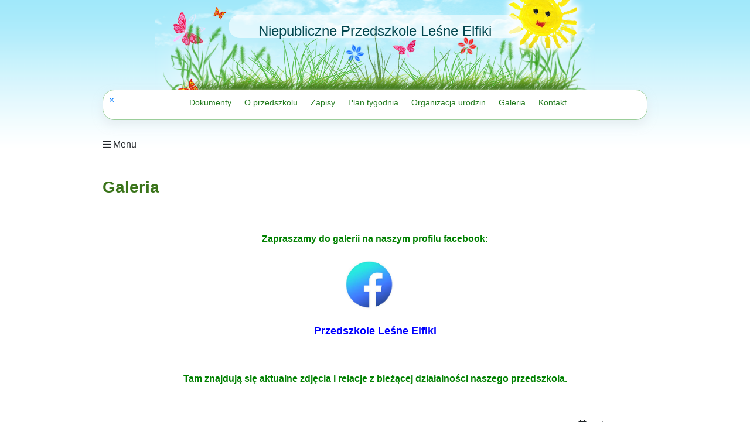

--- FILE ---
content_type: text/html; charset=UTF-8
request_url: https://lesne-elfiki.eprzedszkola.pl/?m=galeria&rok=2023
body_size: 3094
content:

<!DOCTYPE html>
<html lang="pl">

<head>
    <meta charset="UTF-8">
    <meta name="Description" content="Niepubliczne Przedszkole Leśne Elfiki" />
    <meta name="viewport" content="width=device-width">
    <meta http-equiv="Content-Security-Policy" content="upgrade-insecure-requests">
    <title>NIEPUBLICZNE PRZEDSZKOLE LEŚNE ELFIKI</title>
    <link rel="stylesheet" href="https://use.typekit.net/qqe4agb.css">
    <link rel="stylesheet" href="https://cdn.jsdelivr.net/npm/bootstrap@4.6.2/dist/css/bootstrap.min.css" integrity="sha384-xOolHFLEh07PJGoPkLv1IbcEPTNtaed2xpHsD9ESMhqIYd0nLMwNLD69Npy4HI+N" crossorigin="anonymous">
    <link rel="stylesheet" href="https://static.dlaprzedszkoli.eu/css/style.css?v=20220921">
    <link rel="stylesheet" href="https://cdn.jsdelivr.net/npm/jsonlylightbox@0.5.5/css/lightbox.min.css" integrity="sha256-80VFXWR3HtxPYm2mM8UBQUSOV+jVA2iql4WHLr8pm20=" crossorigin="anonymous">
    <link rel="stylesheet" href="https://szablony.dlaprzedszkoli.eu/Wiosenny/style.css?v=20220921">
    <link rel="stylesheet" href="https://static.dlaprzedszkoli.eu/css/overlay.css?v=20220825">
    <link rel=" stylesheet" href="https://pro.fontawesome.com/releases/v5.15.4/css/all.css" integrity="sha384-rqn26AG5Pj86AF4SO72RK5fyefcQ/x32DNQfChxWvbXIyXFePlEktwD18fEz+kQU" crossorigin="anonymous">
            <link rel="icon" href="http://static.dlaprzedszkoli.eu/images/favicon.ico" type="image/x-icon" />
        
    <script src="https://static.dlaprzedszkoli.eu/js/bp.js?v=20220921"></script>
</head>


<body>
    <div class="body">
        <header class="header">
            <div class="header-title">Niepubliczne Przedszkole Leśne Elfiki</div>
            <div class="nav" id="nav-menu">
                <a href="javascript:void(0)" class="nav-mobile-close" onclick="closeNav()">&times;</a>
                <ul><li><a href="?m=aktualnosc">Dokumenty </a></li><li><a href="?m=strona&amp;id=1">O przedszkolu</a></li><li><a href="?m=strona&amp;id=3">Zapisy</a></li><li><a href="?m=strona&amp;id=4">Plan tygodnia</a></li><li><a href="?m=strona&amp;id=2">Organizacja urodzin</a></li><li><a href="?m=galeria">Galeria</a></li><li><a href="?m=kontakt">Kontakt</a></li></ul>                <div class="clearfix"></div>
            </div>
        </header>
        <div class="clearfix"></div>
        <div class="nav-mobile-open" onclick="openNav()"><i class="fal fa-bars"></i> Menu</div>
        <main class="main">
﻿



		
		
					<section class="page">
				<h1 class="h1">
					Galeria <br />
				</h1>
				   <p style="text-align: center;">&nbsp;</p>

<p style="text-align: center;"><strong><span style="color:#008000;"><span style="font-size:16px;">Zapraszamy do galerii na naszym profilu facebook: </span></span></strong></p>

<p style="text-align: center;"><a href="https://web.facebook.com/Przedszkole-Leśne-Elfiki-202790636433613/" target="_blank"><img alt="Profil Leśne Elfiki" src="http://images.dlaprzedszkoli.eu/lesne-elfiki/face.jpg" style="width: 100px; height: 100px;" /></a>&nbsp; &nbsp; &nbsp;</p>

<p style="text-align: center;"><span style="font-size:18px;"><span style="color:#0000FF;"><strong>Przedszkole Leśne Elfiki</strong></span></span></p>

<p style="text-align: center;">&nbsp;</p>

<p style="text-align: center;"><strong><span style="font-size:16px;"><span style="color:#008000;">Tam znajdują się aktualne zdjęcia i relacje z bieżącej działalności naszego przedszkola.</span></span></strong></p>


				<div class="mt-5" id="galeria">


					
					<div class="float-right">


						<div class="dropdown">
							<button class="btn btn-white dropdown-toggle" type="button" id="dropdownMenuButton" data-toggle="dropdown" aria-haspopup="true" aria-expanded="false">
								<i class="fas fa-calendar-alt"></i>
																	Rok <strong>2023</strong>
								
							</button>

							<div class="dropdown-menu" aria-labelledby="dropdownMenuButton">
								<a class="dropdown-item" href="?m=galeria&rok=wszystkie">Wszystkie galerie</a>
								<a class="dropdown-item" href="?m=galeria&rok=2026">2026</a><a class="dropdown-item" href="?m=galeria&rok=2025">2025</a><a class="dropdown-item" href="?m=galeria&rok=2024">2024</a><a class="dropdown-item" href="?m=galeria&rok=2023">2023</a><a class="dropdown-item" href="?m=galeria&rok=2022">2022</a><a class="dropdown-item" href="?m=galeria&rok=2021">2021</a><a class="dropdown-item" href="?m=galeria&rok=2020">2020</a><a class="dropdown-item" href="?m=galeria&rok=2019">2019</a><a class="dropdown-item" href="?m=galeria&rok=2018">2018</a><a class="dropdown-item" href="?m=galeria&rok=2017">2017</a><a class="dropdown-item" href="?m=galeria&rok=2016">2016</a><a class="dropdown-item" href="?m=galeria&rok=2015">2015</a><a class="dropdown-item" href="?m=galeria&rok=2014">2014</a><a class="dropdown-item" href="?m=galeria&rok=2013">2013</a><a class="dropdown-item" href="?m=galeria&rok=2012">2012</a><a class="dropdown-item" href="?m=galeria&rok=2011">2011</a><a class="dropdown-item" href="?m=galeria&rok=2010">2010</a><a class="dropdown-item" href="?m=galeria&rok=2009">2009</a><a class="dropdown-item" href="?m=galeria&rok=2008">2008</a><a class="dropdown-item" href="?m=galeria&rok=2007">2007</a><a class="dropdown-item" href="?m=galeria&rok=2006">2006</a><a class="dropdown-item" href="?m=galeria&rok=2005">2005</a><a class="dropdown-item" href="?m=galeria&rok=2004">2004</a><a class="dropdown-item" href="?m=galeria&rok=2003">2003</a><a class="dropdown-item" href="?m=galeria&rok=2002">2002</a><a class="dropdown-item" href="?m=galeria&rok=2001">2001</a><a class="dropdown-item" href="?m=galeria&rok=2000">2000</a><a class="dropdown-item" href="?m=galeria&rok=1999">1999</a><a class="dropdown-item" href="?m=galeria&rok=1998">1998</a><a class="dropdown-item" href="?m=galeria&rok=1997">1997</a><a class="dropdown-item" href="?m=galeria&rok=1996">1996</a><a class="dropdown-item" href="?m=galeria&rok=1995">1995</a><a class="dropdown-item" href="?m=galeria&rok=1994">1994</a><a class="dropdown-item" href="?m=galeria&rok=1993">1993</a><a class="dropdown-item" href="?m=galeria&rok=1992">1992</a><a class="dropdown-item" href="?m=galeria&rok=1991">1991</a><a class="dropdown-item" href="?m=galeria&rok=1990">1990</a><a class="dropdown-item" href="?m=galeria&rok=1989">1989</a><a class="dropdown-item" href="?m=galeria&rok=1988">1988</a><a class="dropdown-item" href="?m=galeria&rok=1987">1987</a><a class="dropdown-item" href="?m=galeria&rok=1986">1986</a><a class="dropdown-item" href="?m=galeria&rok=1985">1985</a><a class="dropdown-item" href="?m=galeria&rok=1984">1984</a><a class="dropdown-item" href="?m=galeria&rok=1983">1983</a><a class="dropdown-item" href="?m=galeria&rok=1982">1982</a><a class="dropdown-item" href="?m=galeria&rok=1981">1981</a><a class="dropdown-item" href="?m=galeria&rok=1980">1980</a><a class="dropdown-item" href="?m=galeria&rok=1979">1979</a><a class="dropdown-item" href="?m=galeria&rok=1978">1978</a><a class="dropdown-item" href="?m=galeria&rok=1977">1977</a><a class="dropdown-item" href="?m=galeria&rok=1976">1976</a><a class="dropdown-item" href="?m=galeria&rok=1975">1975</a><a class="dropdown-item" href="?m=galeria&rok=1974">1974</a><a class="dropdown-item" href="?m=galeria&rok=1973">1973</a><a class="dropdown-item" href="?m=galeria&rok=1972">1972</a><a class="dropdown-item" href="?m=galeria&rok=1971">1971</a><a class="dropdown-item" href="?m=galeria&rok=1970">1970</a>							</div>
						</div>
					</div>

					<div class="clearfix"></div>
					<hr />
											<div class="text-center">
							<i class="fad fa-frog"></i>
							Brak galerii
															z roku <strong>2023</strong>
													</div>
						<div class="text-center mt-5"><a href="?m=galeria&rok=wszystkie"><span class="btn btn-primary">Zobacz wszystkie <i class="fal fa-long-arrow-right"></i></span></a></div>

									</div>

				<div class="clearfix"> </div>
				<nav aria-label="Strony">
					<ul class="pagination" style="justify-content: center;">
																	</ul>
				</nav>
			</section>
			




</main>
<div class="clearfix"></div>

</div>




    <footer class="footer footer-1">

    <div class="footer-container">
        <div class="text-right">

                                        </div>
        <h6 class="mb-2"><span class="text-uppercase font-weight-bold">Na skróty</span> <a class="btn btn-xs float-right" href="#"><small>do góry <i class="far fa-arrow-up"></i></small></a></h6>
        <div class="text-uppercase"><ul><li><a href="?m=aktualnosc">Dokumenty </a></li><li><a href="?m=strona&amp;id=1">O przedszkolu</a></li><li><a href="?m=strona&amp;id=3">Zapisy</a></li><li><a href="?m=strona&amp;id=4">Plan tygodnia</a></li><li><a href="?m=strona&amp;id=2">Organizacja urodzin</a></li><li><a href="?m=galeria">Galeria</a></li><li><a href="?m=kontakt">Kontakt</a></li></ul></div>
        <div class="clearfix"> </div>
        <div class="mt-3">

            <h6 class="font-weight-bold mb-4"><a href="?m=kontakt"> Kontakt</a></h6>
                            Niepubliczne Przedszkole Leśne Elfiki                <div class="mt-2"></div>
                <i class="far fa-map-marker-alt"></i> Smolnik 51/52, Leśna 59-820                <div class="mt-2"></div>
                             <i class="far fa-phone"></i> tel: <a href="tel:723831631"><strong>723831631</strong></a>
                <div class="mt-2"></div>
                                        <i class="far fa-envelope-open"></i> e-mail: <a href="mailto:lesneelfiki@interia.pl"><strong>lesneelfiki@interia.pl</strong></a>
                <br />
                                </div>
        <hr />
        <a onclick="this.target='_blank'" href="http://www.dlaprzedszkoli.eu"><img class="logo ml-4 mb-4 float-right" src="https://static.dlaprzedszkoli.eu/images/logo.png" alt="Strony www dla przedszkoli" /></a>
        <span class="footer-cookies">
            <i class="fad fa-info-circle"></i> Ta strona używa ciasteczek (cookies), dzięki którym nasz serwis może działać lepiej.
            <br />Korzystanie, bez zmiany ustawień przeglądarki internetowej, oznacza akceptację niniejszej 
            <a target="_blank" href="https://blizejprzedszkola.pl/polityka-prywatnosci"><u>Polityki prywatności</u></a> stosowania pików cookies.
        </span>
        <div class="clearfix"> </div>
    </div>
</footer>        
<script src="https://code.jquery.com/jquery-3.2.1.slim.min.js" integrity="sha384-KJ3o2DKtIkvYIK3UENzmM7KCkRr/rE9/Qpg6aAZGJwFDMVNA/GpGFF93hXpG5KkN" crossorigin="anonymous"></script>
<script src="https://cdn.jsdelivr.net/npm/popper.js@1.12.9/dist/umd/popper.min.js" integrity="sha384-ApNbgh9B+Y1QKtv3Rn7W3mgPxhU9K/ScQsAP7hUibX39j7fakFPskvXusvfa0b4Q" crossorigin="anonymous"></script>
<script src="https://cdn.jsdelivr.net/npm/bootstrap@4.0.0/dist/js/bootstrap.min.js" integrity="sha384-JZR6Spejh4U02d8jOt6vLEHfe/JQGiRRSQQxSfFWpi1MquVdAyjUar5+76PVCmYl" crossorigin="anonymous"></script>
<script src="https://static.dlaprzedszkoli.eu/js/cookieinfo.js"></script>
<script>
    (function(d) {
        var s = d.createElement("script");
        s.setAttribute("data-account", "Ehbc1I0Efp");
        s.setAttribute("src", "https://cdn.userway.org/widget.js");
        (d.body || d.head).appendChild(s);
    })(document)
</script>
</body>

</html>

--- FILE ---
content_type: text/css
request_url: https://szablony.dlaprzedszkoli.eu/Wiosenny/style.css?v=20220921
body_size: 725
content:

body {
    background: #fff url('images/bg.png') repeat-x;
}

.body {
    max-width: 930px;
    margin: 0 auto;
    min-height: 500px;
}

.header {
    background: url('images/top.png') no-repeat center top;
    width: 100%;
    min-height: 210px;
    padding-top: 25px;
    margin-bottom: 25px;
}

.header-title {
    font-size: 24px;
    text-align: center;
    color: #02464e;
    background: rgba(255, 255, 255, 0.6);
    border-radius: 20px;
    padding: 10px;
    display: block;
    margin: 0 auto;
    max-height: 40px;
    max-width:500px
}

.nav  {
    margin-top: 88px;
    background: #fff;
    border-radius: 20px;
    border: 1px solid #9bce9a;
    box-shadow: 0 .5rem 1rem 0 rgba(220, 225, 231, .5);
    padding: 5px 10px;
    margin-bottom: 50px;
    text-align: center;
}

.nav ul {
    list-style: none;
    padding:0;
    margin:0 auto;
}

.nav li {
    display: inline-block;
    margin: 0 5px;
    padding: 6px;
}

.nav li a {
    float: left;
    display: block;
    color: #217a1d;
    text-decoration: none;
    font-size: 14px;
    cursor: pointer;
}

.main {
    width: 930px;
    margin: 0 auto;
}

.btn-primary {
    background-color: #3a741a;
    border-color: #3a741a;
}

.btn-primary:hover,
.btn-primary:active,
.btn-primary:focus,
.btn-primary:visited,
.btn-primary:not(:disabled):not(.disabled).active, .btn-primary:not(:disabled):not(.disabled):active, .show>.btn-primary.dropdown-toggle {
    background-color: #4a8b27;
    border-color: #4a8b27;
}

.display-4, .h1 {
    color: #3a741a;
}

.h1 {
    font-size: 28px;
    font-weight: 600;
    margin: 20px 0 20px;
}


.article-title {
    text-align: center;
    font-size: 16px;
    padding: 15px;
    font-weight: bold;
    color: #3a741a;
    background: #e3f8ca;
}


.article-title a:link,
.article-title a:visited {
    color: #3a741a;
}

.footer-1 {
    background-color: #e3f8ca;
}

.footer-container {
    color: #3a741a;
}


@media only screen and (max-width: 1000px) {
	.header {
        margin: 0 -20px !important;
        width: calc(100% + 40px);
        max-height: 100px;
        height: 100px;
        background: url(images/top.png) no-repeat top center;
	}
}